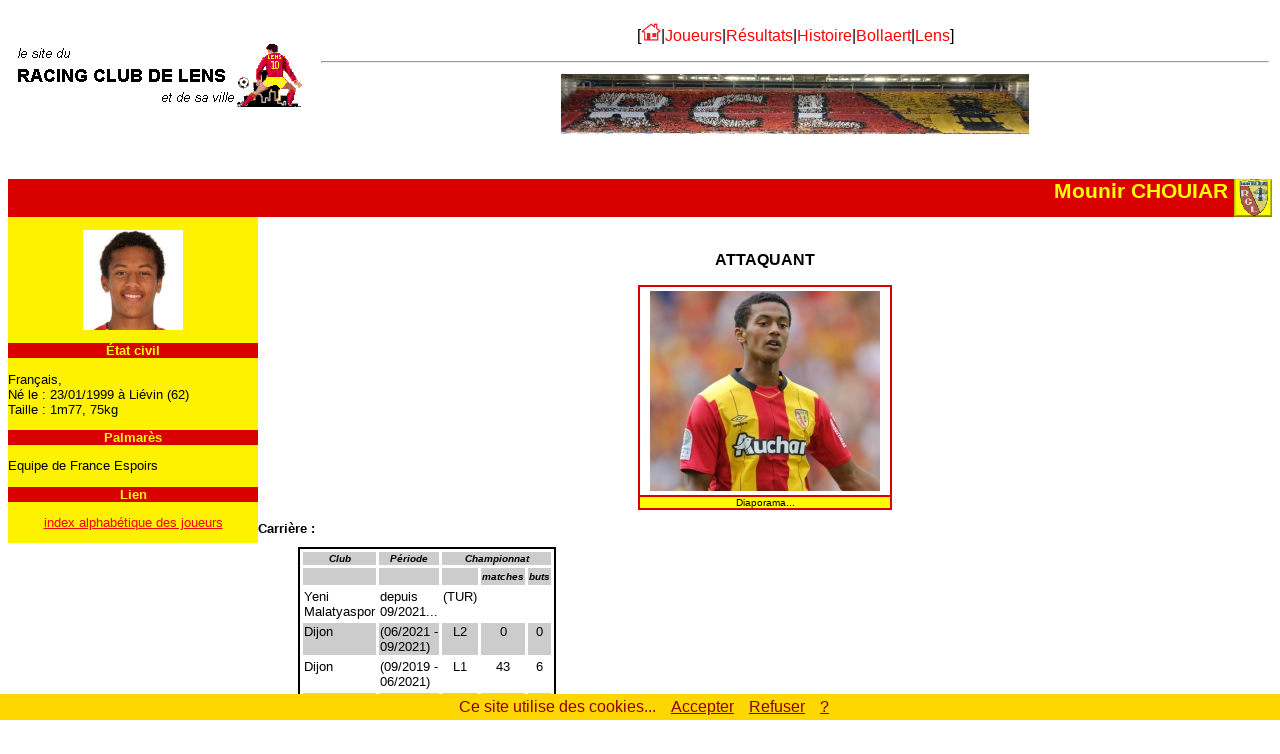

--- FILE ---
content_type: text/html
request_url: https://www.sitercl.com/Fichejo/C/chouiarm.htm
body_size: 3307
content:
<html>

<head>
<!-- Global site tag (gtag.js) - Google Analytics -->
<script async src="https://www.googletagmanager.com/gtag/js?id=G-HFYMFZEF39"></script>
<script>
  window.dataLayer = window.dataLayer || [];
  function gtag(){dataLayer.push(arguments);}
  gtag('js', new Date());
  gtag('config', 'G-HFYMFZEF39', {
  'cookie_expires': 33696000,
  'anonymize_ip': true
});
</script>
<meta name="viewport" content="initial-scale=1.0, user-scalable=yes">
<meta http-equiv="Content-Type" content="text/html; charset=windows-1252">
<meta http-equiv="Content-Language" content="fr">
<meta name="AUTHOR" content="Bertrand Pelletier">
<meta name="description" content="Mounir Chouiar a été un joueur du Racing Club de Lens.">
<meta name="keywords" content="joueur, footballeur, attaquant, Mounir, Chouiar">
<title>Mounir CHOUIAR</title>
<link rel="stylesheet" type="text/css" href="../../Navigat/styl2rcl.css">
<script language="JavaScript"><!--
var timeDelay = 6;
var Pix = new Array
("chouiar1.jpg" 
,"chouiar2.jpg"
,"chouiar3.jpg"
,"chouiar4.jpg"
,"chouiar5.jpg"
,"chouiar6.jpg"
);
var howMany = Pix.length;
timeDelay *= 1000;
var PicCurrentNum = 0;
var PicCurrent = new Image();
PicCurrent.src = Pix[PicCurrentNum];
function startPix() {
setInterval("slideshow()", timeDelay);
}
function slideshow() {
PicCurrentNum++;
if (PicCurrentNum == howMany) {
PicCurrentNum = 0;
}
PicCurrent.src = Pix[PicCurrentNum];
document["ChangingPix"].src = PicCurrent.src;
}
// --></script>
<script type="text/javascript" src="../../Navigat/jsjoueur.js"></script>
<meta content="none" name="Microsoft Border">
<style type="text/css">
.auto-style1 {
	margin-left: 40px;
}
.auto-style2 {
	text-align: center;
}
.auto-style3 {
	font-weight: normal;
}
.auto-style4 {
	background-color: #CCCCCC;
}
</style>
</head>

<body onload="startPix()">
<div id="sidebarhaut"><center><img border="0" height="71" src="../../Navigat/logosite.gif" width="302"></center></div>
<div id="mainhaut"><center><table width="100%"><tr>
		<td align="middle" valign="top">
		<p align="center" class="somhaut">[<a href="../../index.htm" target="_top" style="text-decoration:none"><img border="0" height="18" src="../../Navigat/home.png" width="20"></a>|<a href="../../JOUEURS0/JO00mejo.htm" target="_top" style="text-decoration:none">Joueurs</a>|<a href="../../RESULT0/RE00resu.htm" target="_top" style="text-decoration:none">Résultats</a>|<a href="../../HISTPAL0/HP00hipa.htm" target="_top" style="text-decoration:none">Histoire</a>|<a href="../../STADE0/ST00stad.htm" target="_top" style="text-decoration:none">Bollaert</a>|<a href="../../VILLE0/VI00lens.htm" target="_top" style="text-decoration:none">Lens</a>]</p>
		<hr></td>
	</tr><tr>
		<td align="center" valign="top">
		<p>
		<iframe FRAMEBORDER="0" height="60" HSPACE="0" MARGINHEIGHT="0" MARGINWIDTH="0" NAME="pub_ban" SCROLLING="no" SRC="../../Pub/pub_ban.htm" VSPACE="0" width="468">
		</iframe></p>
		</td>
	</tr>
</table></center></div><p>&nbsp;</p>
<div id="titre">Mounir CHOUIAR <img src="../rclens.gif" align="middle" width="38" height="38"></div>
<div id="grille">
<div id="sidebargauche">
      <p align="center" class="cadre">
	  <img alt="Mounir CHOUIAR" height="100" src="chouiarm.gif" width="100"></p>
      <h2 class="cadre">État civil</h2>
      <p class="cadre">Français,<br>
      Né le : 23/01/1999 à Liévin (62)<br>
      Taille : 1m77, 75kg</p>
      <h2 class="cadre">Palmarès</h2>
	  <p class="cadre">Equipe de France Espoirs</p>
      <h2 class="cadre" align="left">Lien</h2>
      <p align="center" class="cadre"><a href="../../JOUEURS0/lensoisB.htm#C">index
      alphabétique des joueurs</a></p>
	  <p align="center" class="cadre"><!--webbot bot="PurpleText"
      preview="Debut appel twitter" -->
<script language="JavaScript">
<!-- Debut script
affiche_twitter("chouiarm");
//  Fin script -->
          </script>
      <!--webbot bot="PurpleText" preview="Fin appel twitter" --></p>
</div>
<div id="main">&nbsp;<br>
      <h3> ATTAQUANT</h3>
	  <center><table border="1" cellspacing="0" bordercolor="#D90000" cellpadding="0">
          <tr>
            <td align="center" height="210">
			<img alt="" height="200" src="chouiar1.jpg" name="ChangingPix" width="230"></td>
          </tr>
          <tr>
            <td align="center" bgcolor="#FFFF00" width="250"><font size="1">Diaporama...</font></td>
          </tr>
        </table></center>
      <h2>Carrière :</h2>
        <table cellspacing="3" class="carriere">
          <tr>
            <td bgcolor="#CCCCCC">
              <p align="center"><font size="1"><i><b>Club</b></i></font></td>
            <td bgcolor="#CCCCCC">
              <p align="center"><i><font size="1"><b>Période</b></font></i></td>
            <td colspan="3" bgcolor="#CCCCCC">
              <p align="center"><i><font size="1"><b>Championnat</b></font></i></td>
          </tr>
          <tr>
            <td bgcolor="#CCCCCC">&nbsp;</td>
            <td bgcolor="#CCCCCC">&nbsp;</td>
            <td align="center" bgcolor="#CCCCCC">&nbsp;</td>
            <td align="center" bgcolor="#CCCCCC"><font size="1"><i><b>matches</b></i></font></td>
            <td align="center" bgcolor="#CCCCCC"><font size="1"><i><b>buts</b></i></font></td>
          </tr>
          <tr>
            <td valign="top">Yeni<br>Malatyaspor</td>
            <td valign="top">depuis<br>09/2021...</td>
            <td align="center" valign="top">(TUR)</td>
            <td align="center" valign="top">&nbsp;</td>
            <td align="center" valign="top">&nbsp;</td>
          </tr>
          <tr>
            <td valign="top" class="auto-style4">Dijon</td>
            <td valign="top" class="auto-style4">(06/2021 -<br>09/2021)</td>
            <td align="center" valign="top" class="auto-style4">L2</td>
            <td align="center" valign="top" class="auto-style4">0</td>
            <td align="center" valign="top" class="auto-style4">0</td>
          </tr>
          <tr>
            <td valign="top">Dijon</td>
            <td valign="top">(09/2019 -<br>06/2021)</td>
            <td align="center" valign="top">L1</td>
            <td align="center" valign="top">43</td>
            <td align="center" valign="top">6</td>
          </tr>
          <tr>
            <td class="auto-style4" valign="top"><strong>Lens</strong></td>
            <td class="auto-style4" valign="top">(2016 -<br>09/2019)</td>
            <td align="center" class="auto-style4" valign="top">L2</td>
            <td align="center" class="auto-style4" valign="top">38</td>
            <td align="center" class="auto-style4" valign="top">5</td>
          </tr>
          <tr>
            <td valign="top"><b>Lens</b></td>
            <td valign="top"><i>form.</i></td>
            <td align="center" valign="top">&nbsp;</td>
            <td align="center" valign="top">&nbsp;</td>
            <td align="center" valign="top">&nbsp;</td>
          </tr>
          </table>
      <h2>Statistiques avant le début de la saison 2021/22 :</h2>
      <blockquote>
        <p>43 matches en Ligue 1 et 6 buts,<br>38 matches en Ligue 2 et 5 buts,<br>Premier match en Ligue 2, le 29 juillet 2016, 
		Niort - Lens (0-0,<font size="1"> entré 
		à la 76e min.</font>),<br>Premier but en Ligue 2, le 22 décembre 2018, 
		Lens - AC Ajaccio (1-2,<font size="1"> but 
		à la 27e min.</font>).<br>un match avec l'équipe de France Espoirs, le 
		19/11/2019, Suisse - France (3-1).</p>
	  </blockquote>
		  <p class="auto-style2">
		  <img height="3" src="../../Navigat/NAVIsep2.gif" width="260"></p>
      <h2>Saison 2019/20 (<span class="auto-style3"><em><strong>avec Lens 
	  jusqu'au 02/09/2019...</strong></em></span>) :</h2>

	  <p><i>Championnat L2 avec Lens </i>:</p>
      <blockquote>
          Nombre de match : 4 tous comme remplaçant<br>
	  	Nombre total de minutes joués : 97<br>Nombre de but : 2 <font size="1"> <a onclick=openbut() href="../but.php?p_annee=2020&p_joueur=109&p_compet=L2 - 2019/2020" target="detailbut">détail</a></font><br>Classement des buteurs : 
		  85ème<br>Nombre de passe décisive : 1<br>
		  Nombre d'avertissement : 0<br>
            Nombre d'expulsion : 0</blockquote>   
	  <p><i>Coupe de la Ligue avec Lens </i>:</p>
	  <blockquote>
          <p>
          Nombre de match : 0</p>
	  </blockquote>

	  <p><i>Coupe de France avec Lens </i>:</p>
	  <blockquote>
          <p>
          Nombre de match : 0</p>
	  </blockquote>

		  <p align="center">
		  <img height="3" src="../../Navigat/NAVIsep2.gif" width="260"></p>
      <h2>Saison 2018/19 :</h2>
      <p><i>Play-offs L2 et barrages L1</i> :</p>
	  <p class="auto-style1">Nombre de match : 3 dont 1 comme titulaire<br>
	  Nombre total de minutes joués : 151<br>Nombre de but : 0<br>Nombre 
	  d'avertissement : 1<br>
            Nombre d'expulsion : 0</p>

	  <p><i>Championnat L2 </i>:</p>
      <blockquote>
        Nombre de match : 25 dont 14 comme titulaire<br>Nombre total de minutes 
			joués : 1294<br>Nombre de but : 3 <font size="1"> <a onclick=openbut() href="../but.php?p_annee=2019&p_joueur=109&p_compet=L2 - 2018/2019" target="detailbut">détail</a></font><br>Classement des buteurs : 70ème <font size="1">(78ème selon la LFP en départageant
        les ex aequo)<br></font>Nombre de passe décisive : 1<br>
        Classement des passeurs : 118ème <font size="1">(162ème selon la LFP en départageant
        les ex aequo)</font><br>Nombre d'avertissement : 3<br>
            Nombre d'expulsion : 0</blockquote>   
	  <p><i>Coupe de France </i>:</p>
      <blockquote>
        Nombre de match : 3 dont 1 comme titulaire<br>Nombre total de minutes 
			joués : 132<br>Nombre de but : 2 <font size="1"> <a onclick=openbut() href="../but.php?p_annee=2019&p_joueur=109&p_compet=Coupe France 2019" target="detailbut">détail</a></font>
            <br>Nombre d'avertissement : 0<br>
        Nombre d'expulsion : 0</blockquote>   
	  <p><i>Coupe de la Ligue </i>:</p>
	  <blockquote>
          <p>
        Nombre de match : 2 dont 1 comme titulaire<br>Nombre total de minutes 
		  joués : 93<br>Nombre de but : 0<font size="1"><br>
        </font>Nombre de passe décisive : 0<br>
          Nombre d'avertissement : 1<br>
        Nombre d'expulsion : 0</p>
	  </blockquote>

		  <p align="center">
		  <img height="3" src="../../Navigat/NAVIsep2.gif" width="260"></p>
      <h2>Saison 2017/18 :</h2>
            <p><i>Championnat L</i>2 :</p>
	  <blockquote>
          <p>
        Nombre de match : 8 dont 1 comme titulaire<br>Nombre total de minutes 
		  joués : 224<br>Nombre de but : 0<font size="1"><br>
        </font>Nombre de passe décisive : 0<br>
          Nombre d'avertissement : 1<br>
        Nombre d'expulsion : 0</p>
	  </blockquote>

	  <p><i>Coupe de France </i>:</p>
      <blockquote>
        <p>Nombre de match : 1 comme remplaçant<br>Nombre total de minutes joués 
		: 27<br>Nombre de but : 0<font size="1"><br>
        </font>Nombre de passe décisive : 0<br>
          Nombre d'avertissement : 0<br>
        Nombre d'expulsion : 0</p>
              </blockquote>

      
	  <p><i>Coupe de la Ligue </i>:</p>
	  <blockquote>
          <p>
        Nombre de match : 1 comme remplaçant<br>Nombre total de minutes joués : 
		  19<br>Nombre de but : 0<font size="1"><br>
        </font>Nombre de passe décisive : 0<br>
          Nombre d'avertissement : 0<br>
        Nombre d'expulsion : 0</p>
	  </blockquote>

      
		  <p align="center">
		  <img height="3" src="../../Navigat/NAVIsep2.gif" width="260"></p>
      <h2>Saison 2016/17 :</h2>
            <p><i>Championnat L</i>2 :</p>
	  <blockquote>
          <p>
        Nombre de match : 1 comme remplaçant<br>Nombre total de minutes joués : 
		  15<br>Nombre de but : 0<font size="1"><br>
        </font>Nombre de passe décisive : 0<br>
          Nombre d'avertissement : 0<br>
        Nombre d'expulsion : 0</p>
	  </blockquote>

      <p><i>Coupe de la Ligue</i> :</p>
	  <blockquote>
<p>Nombre de match : 2 dont 1 comme titulaire<br>
        Nombre total de minutes joués : 95<br>Nombre de but : 0<br>Nombre de passe décisive : 0<br>
        Nombre d'avertissement : 0<br>
        Nombre d'expulsion : 0</p></blockquote>

	  <p><i>Coupe de France </i>:</p>
      <blockquote>
        <p>Nombre de match : 0</p>
              </blockquote>
</div>
</div>
<div id="piedpage">
<hr>
<script src="https://www.sitercl.com/Navigat/cookiechoice2.js"></script><script>document.addEventListener('DOMContentLoaded', function(event){cookieChoices.showCookieConsentBar("Ce site utilise des cookies...", "Accepter", "Refuser", "?", "https://www.sitercl.com/INFOS0/cookies.htm");});</script>
<h4><a href="https://www.sitercl.com/INFOS0/cookies.htm" class="cookie">cookies</a> | www.sitercl.com <i>2021 - Le site du RC Lens...</i></h4></div>
</body></html>

--- FILE ---
content_type: text/html
request_url: https://www.sitercl.com/Pub/pub_ban.htm
body_size: 584
content:
<html><head><title>Bannière publicitaire</title>
<META HTTP-EQUIV="pragma" CONTENT="no-cache">
<meta name="Microsoft Border" content="none">
</head>
<body topmargin="0" leftmargin="0">
<script type="text/javascript">
if (document.cookie.match(new RegExp('displayCookieConsent=([^;]+)'))) {
	var monchoix='0';
	var nameEQ = 'displayCookieConsent=';
	var ca = document.cookie.split(';');
	for(var i=0;i < ca.length;i++) {
		var c = ca[i];
		while (c.charAt(0)==' ') c = c.substring(1,c.length);
		if (c.indexOf(nameEQ) == 0) monchoix=c.substring(nameEQ.length,c.length);
	}
    if (monchoix == 'y') 
	{
<!-- START ADVERTISER: Pronostic Ici Turf FR from awin.com -->
document.write("<a rel='sponsored' href='https://www.awin1.com/cread.php?s=2347962&v=13314&q=358332&r=539645' target='_top'>");
document.write("<img src='https://www.awin1.com/cshow.php?s=2347962&v=13314&q=358332&r=539645' border='0'></a>");
<!-- END ADVERTISER: Pronostic Ici Turf FR from awin.com -->

    }
	else
	{
	document.write("<img src='https://www.sitercl.com/Pub/tifo_rcl.jpg' width='468' height='60' alt='sitercl.com : le site du RC Lens' border='0'>");
	}
}
else
{
	document.write("<img src='https://www.sitercl.com/Pub/tifo_rcl.jpg' width='468' height='60' alt='sitercl.com : le site du RC Lens' border='0'>");
}	  
</script>
</body></html>

--- FILE ---
content_type: text/javascript
request_url: https://www.sitercl.com/Navigat/jsjoueur.js
body_size: 798
content:
function openbut()
{
if ( screen.width >= 750 )
  {
    popupWin = window.open('', 'detailbut','width=750,height=450,toolbar=no,location=no,directories=no,status=no,menubar=no,scrollbar=yes,resizable=yes');
  }
}
function affiche_twitter(tagjou)
{
var Cptwit="0";
switch (tagjou) {
case "ojedirah":
    Cptwit="ojehamzzy18";
break;
case "saintmaa":
	Cptwit="asaintmaximin";
break;
case "sangarem":
	Cptwit="msangare2002";
break;
case "simaabda":
	Cptwit="Sima_Abdalah";
break;
case "thauvinf":
	Cptwit="FlorianThauvin";
break;
case "udolmatt":
    Cptwit="MatthUd_";
break;						
    default:
        Cptwit="0";
}
if (document.cookie.match(new RegExp('displayCookieConsent=([^;]+)'))) {
	var monchoix='0';
	var nameEQ = 'displayCookieConsent=';
	var ca = document.cookie.split(';');
	for(var i=0;i < ca.length;i++) {
		var c = ca[i];
		while (c.charAt(0)==' ') c = c.substring(1,c.length);
		if (c.indexOf(nameEQ) == 0) monchoix=c.substring(nameEQ.length,c.length);
	}
    if (monchoix != 'y') 
	{
		document.write("<h2 class='cadre'>Son fil X (ex-twitter)</h2><p align='center' class='cadre'>");
		document.write("Pour afficher le fil X (ex-twitter) du joueur vous devez accepter <a href='https://www.sitercl.com/INFOS0/cookies.htm' target='_top'>les cookies</a>...");
		document.write("</p>");
		Cptwit = 0;
	}
 } else { Cptwit=0 ; } 
 if ( Cptwit!="0")
 {
document.write('<h2 class="cadre">Son fil X (ex-twitter)</h2><p align="center">');
document.write('<a class="twitter-timeline" data-lang="fr" data-width="230" data-height="440" data-link-color="#FF0000" href="https://x.com/'+Cptwit+'">Tweets by '+Cptwit+'</a> <script async src="https://platform.twitter.com/widgets.js" charset="utf-8"></script></p>');
 }
}